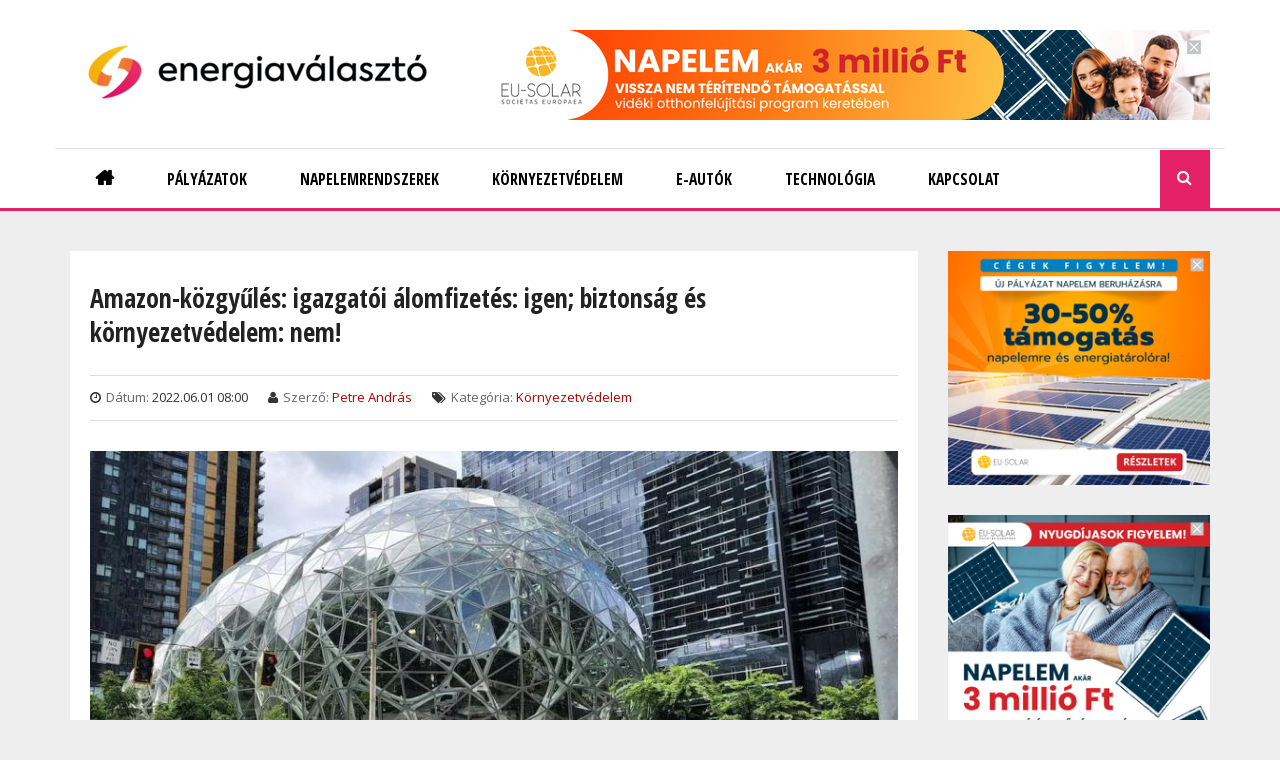

--- FILE ---
content_type: text/html; charset=UTF-8
request_url: https://energiavalasztohirek.hu/index.php/kornyezetvedelem/amazon-kozgyules-igazgatoi-alomfizetes-igen-biztonsag-es-kornyezetvedelem-nem
body_size: 6274
content:
<!DOCTYPE html>
<html  lang="en" dir="ltr" prefix="og: https://ogp.me/ns#">
  <head>
    <meta charset="utf-8" />
<meta name="robots" content="index, follow" />
<meta name="description" content="Ahogyan azt környezetvédő civil szervezetek máris kifogásolják, a részvényesek éves közgyűlésén az Amazon befektetői több mint 212 millió dolláros kifizetést hagytak jóvá Andy Jassy vezérigazgatónak, 15 olyan javaslatot viszont leszavaztak, amelyek arra kérték a vállalatot, hogy számoljon be a munkavállalók biztonságáról, az éghajlati és környezetvédelmi célokról, a fizetési rátákról, az arcfelismerő technológia használatáról." />
<meta name="abstract" content="Ahogyan azt környezetvédő civil szervezetek máris kifogásolják, a részvényesek éves közgyűlésén az Amazon befektetői több mint 212 millió dolláros kifizetést hagytak jóvá Andy Jassy vezérigazgatónak, 15 olyan javaslatot viszont leszavaztak, amelyek arra kérték a vállalatot, hogy számoljon be a munkavállalók biztonságáról, az éghajlati és környezetvédelmi célokról, a fizetési rátákról, az arcfelismerő technológia használatáról." />
<meta name="keywords" content="Amazon, Oceana, műanyaghulladék" />
<meta property="og:url" content="https://energiavalasztohirek.hu/index.php/kornyezetvedelem/amazon-kozgyules-igazgatoi-alomfizetes-igen-biztonsag-es-kornyezetvedelem-nem" />
<meta property="og:title" content="Amazon-közgyűlés: igazgatói álomfizetés: igen; biztonság és környezetvédelem: nem!" />
<meta property="og:description" content="Ahogyan azt környezetvédő civil szervezetek máris kifogásolják, a részvényesek éves közgyűlésén az Amazon befektetői több mint 212 millió dolláros kifizetést hagytak jóvá Andy Jassy vezérigazgatónak, 15 olyan javaslatot viszont leszavaztak, amelyek arra kérték a vállalatot, hogy számoljon be a munkavállalók biztonságáról, az éghajlati és környezetvédelmi célokról, a fizetési rátákról, az arcfelismerő technológia használatáról." />
<meta property="og:image" content="https://energiavalasztohirek.hu/sites/default/files/2022-05/amazon.jpg" />
<meta name="Generator" content="Drupal 9 (https://www.drupal.org)" />
<meta name="MobileOptimized" content="width" />
<meta name="HandheldFriendly" content="true" />
<meta name="viewport" content="width=device-width, initial-scale=1.0" />
<link rel="icon" href="/sites/default/files/energiavalaszto-emblema_0.png" type="image/png" />
<link rel="canonical" href="https://energiavalasztohirek.hu/index.php/kornyezetvedelem/amazon-kozgyules-igazgatoi-alomfizetes-igen-biztonsag-es-kornyezetvedelem-nem" />
<link rel="shortlink" href="https://energiavalasztohirek.hu/index.php/node/1260" />
<script src="/sites/default/files/google_tag/eusolar/google_tag.script.js?t7pvmg" defer></script>

          <title>Amazon-közgyűlés: igazgatói álomfizetés: igen; biztonság és környezetvédelem: nem! | Energiaválasztó Hírek</title>
    
	<!-- Fontawesome -->
	<link href="//maxcdn.bootstrapcdn.com/font-awesome/4.2.0/css/font-awesome.min.css" rel="stylesheet" type="text/css">
	<link href="//fonts.googleapis.com/css?family=Open+Sans" rel="stylesheet">
	<link href='//fonts.googleapis.com/css?family=Open+Sans+Condensed:700,300,300italic' rel='stylesheet' type='text/css' />
  <meta name="facebook-domain-verification" content="4xqmaqc9wwb4cy479ua2nk38n8p3o2" />

    <link rel="stylesheet" media="all" href="/sites/default/files/css/css_ZEM5hdn__n_hwFyB1mZTMXnmhOGthOcfMnmvhUdQieg.css" />
<link rel="stylesheet" media="all" href="//cdn.jsdelivr.net/npm/bootstrap@3.4.1/dist/css/bootstrap.min.css" integrity="sha256-bZLfwXAP04zRMK2BjiO8iu9pf4FbLqX6zitd+tIvLhE=" crossorigin="anonymous" />
<link rel="stylesheet" media="all" href="//cdn.jsdelivr.net/npm/@unicorn-fail/drupal-bootstrap-styles@0.0.2/dist/3.4.0/8.x-3.x/drupal-bootstrap.min.css" integrity="sha512-tGFFYdzcicBwsd5EPO92iUIytu9UkQR3tLMbORL9sfi/WswiHkA1O3ri9yHW+5dXk18Rd+pluMeDBrPKSwNCvw==" crossorigin="anonymous" />
<link rel="stylesheet" media="all" href="/sites/default/files/css/css_1GA7Jecz9VlMXc2eQbN_c3ByIuICMigwwMCtcgdeMx4.css" />

    

  

  </head>
  <body class="path-not-frontpage path-node page-node-type-article has-glyphicons">
    <a href="#main-content" class="visually-hidden focusable skip-link">
      Skip to main content
    </a>
    <noscript><iframe src="https://www.googletagmanager.com/ns.html?id=GTM-M2KTFVS" height="0" width="0" style="display:none;visibility:hidden"></iframe></noscript>
      <div class="dialog-off-canvas-main-canvas" data-off-canvas-main-canvas>
    

<div id="header-navbar-wrapper" class="header-navbar-wrapper">
          <header class="navbar navbar-default container" id="navbar" role="banner">
      	  <div class="row">
      <div class="navbar-header col-sm-12">
          <div class="region region-navigation">
    <div class="site-branding">
      <a class="logo navbar-btn pull-left" href="/" title="Home" rel="home">
      <img src="/sites/default/files/energiavalaszto-hiroldal.png" alt="Home" />
    </a>
      </div>
<section id="block-bannerleaderboard1" class="block-adv-header block block-block-content block-block-content619728b4-9e0b-4013-880c-d65453d31482 clearfix">
  <div class="block-inner">
    <a href="https://www.eu-solar.hu/vofp/?utm_term=energiavalasztohirek.hu/kornyezetvedelem/amazon-kozgyules-igazgatoi-alomfizetes-igen-biztonsag-es-kornyezetvedelem-nem&amp;utm_source=energiavalasztohirek&amp;utm_medium=blog&amp;utm_campaign=videki_ofp&amp;utm_content=728x90a" target="_blank"><img src="https://energiavalasztohirek.hu/sites/default/files/banner/energiavalasztohirekbannervofp202506728x90csalados1.png"></a>
  </div>
</section>

  </div>

                          <button type="button" class="navbar-toggle" data-toggle="collapse" data-target="#navbar-collapse">
			<span class="menu-text"><i class="fa fa-bars" aria-hidden="true"></i></span>
          </button>
              </div>
	  </div>

            	  	<div class="row">
        <div id="navbar-collapse" class="col-sm-12" aria-expanded="false">
            <div class="region region-navigation-collapsible">
    <nav role="navigation" aria-labelledby="block-quatro-main-menu-menu" id="block-quatro-main-menu">
            <h2 class="sr-only" id="block-quatro-main-menu-menu">Main navigation</h2>

      
      <ul class="menu menu--main nav">
                              <li class="first">
                                                            <a href="/" data-drupal-link-system-path="&lt;front&gt;"><span>Főoldal</span></a>
                  </li>
                              <li>
                                                            <a href="/napelempalyazatok" data-drupal-link-system-path="topic/10"><span>Pályázatok</span></a>
                  </li>
                              <li>
                                                            <a href="/napelemrendszerek" data-drupal-link-system-path="topic/11"><span>Napelemrendszerek</span></a>
                  </li>
                              <li>
                                                            <a href="/kornyezetvedelem" data-drupal-link-system-path="topic/8"><span>Környezetvédelem</span></a>
                  </li>
                              <li>
                                                            <a href="/elektromos-autok" data-drupal-link-system-path="topic/4"><span>E-autók</span></a>
                  </li>
                              <li>
                                                            <a href="/technologia" data-drupal-link-system-path="topic/500"><span>Technológia</span></a>
                  </li>
                              <li>
                                                            <a href="/kapcsolat" data-drupal-link-system-path="node/1084"><span>Kapcsolat</span></a>
                  </li>
                              <li class="last">
                                                            <a href="/search" class="menu-path-search" data-drupal-link-system-path="search"><span>Keresés</span></a>
                  </li>
          </ul>
  

  </nav>
<section class="views-exposed-form block block-views-exposed-filter-blocks block-views-exposed-filter-blocks-block clearfix" data-drupal-selector="views-exposed-form-kereses-page-1" id="block-viewsexposedfilterblock">
<div class="block-inner">
  
    

      <form action="/index.php/search" method="get" id="views-exposed-form-kereses-page-1" accept-charset="UTF-8">
  <div class="form--inline form-inline clearfix">
  <div class="form-item js-form-item form-type-textfield js-form-type-textfield form-item-search-api-fulltext js-form-item-search-api-fulltext form-no-label form-group">
  
  
  <input placeholder="kulcsszavak" data-drupal-selector="edit-search-api-fulltext" class="form-text form-control" type="text" id="edit-search-api-fulltext" name="search_api_fulltext" value="" size="30" maxlength="128" />

  
  
  </div>
<div data-drupal-selector="edit-actions" class="form-actions form-group js-form-wrapper form-wrapper" id="edit-actions"><button data-drupal-selector="edit-submit-kereses" class="button js-form-submit form-submit btn-default btn" type="submit" id="edit-submit-kereses" value="Keresés" name="">Keresés</button></div>

</div>

</form>

  </div>
</section>


  </div>

        </div>
		</div>
                </header>
  </div>


  <div role="main" id="main-container" class="main-container container js-quickedit-main-content">
	
	<div class="row">
            
                  <section class="col-md-9">

                
                
        						
                
                                      
                  
                          <a id="main-content"></a>
            <div class="region region-content">
    <div data-drupal-messages-fallback class="hidden"></div>    <h1 class="page-header">
<span>Amazon-közgyűlés: igazgatói álomfizetés: igen; biztonság és környezetvédelem: nem!</span>
</h1>

  <article data-history-node-id="1260" role="article" class="node node--type-article article is-promoted full clearfix">

  
    

      <footer>
      
      <div class="author header-info">
	    <div class="article-create-date">
          <i class="fa fa-clock-o themecolor-text"></i> <span class="label">Dátum:</span> 2022.06.01 08:00		</div>
		<div class="article-create-date">
		  <i class="fa fa-user themecolor-text"></i> <span class="label">Szerző:</span> 
<span><a title="View user profile." href="/index.php/user-profile/petre-andras">Petre András</a></span>
		</div>
		<div class="article-tags">
		  <i class="fa fa-tags themecolor-text"></i> <span class="label">Kategória:</span> 
            <div class="field field--name-field-category field--type-entity-reference field--label-hidden field--item"><a href="/index.php/taxonomy/term/8" hreflang="en">Környezetvédelem</a></div>
      
		</div>
        
      </div>
    </footer>
    <div class="content">
    
            <div class="field field--name-field-image field--type-image field--label-hidden field--item">  <img loading="lazy" src="/sites/default/files/styles/slideshow_large/public/2022-05/amazon.jpg?itok=WwtJ1PEp" width="850" height="410" alt="amazon-kozgyules" class="img-responsive" />


</div>
      
          <div class="proposal">
        <h2>Napelem akár 3 MFt vissza nem térítendő támogatással.&nbsp;<a href="https://www.eu-solar.hu/vofp/?utm_term=energiavalasztohirek.hu/kornyezetvedelem/amazon-kozgyules-igazgatoi-alomfizetes-igen-biztonsag-es-kornyezetvedelem-nem&utm_source=energiavalasztohirek&utm_medium=blog&utm_campaign=videki_ofp&utm_content=szoveg">Jelentkezzen!</a></h2>
      </div>
        
            <div class="field field--name-body field--type-text-with-summary field--label-hidden field--item"><p><span><span><strong>Ahogyan azt környezetvédő civil szervezetek máris kifogásolják, a részvényesek éves közgyűlésén az Amazon befektetői több mint 212 millió dolláros kifizetést hagytak jóvá <em>Andy Jassy </em>vezérigazgatónak, 15 olyan javaslatot viszont leszavaztak, amelyek arra kérték a vállalatot, hogy számoljon be a munkavállalók biztonságáról, az éghajlati és környezetvédelmi célokról, a fizetési rátákról, az arcfelismerő technológia használatáról.</strong></span></span></p>

<p><span><span>Az Amazon részvényesei elutasították például azt a javaslatot, amely arra kötelezte volna a vállalatot, hogy számoljon be a felhasznált műanyag mennyiségéről, a csökkentés előnyeiről és a jelenlegi gyakorlat hátrányairól. Ez csak egy volt a 15 környezetvédelmi vagy társadalmi igazságossági javaslat közül, amelyeket a részvényesek leszavaztak a társaság éves közgyűlésén. Miközben elfogadták Andy Jassy vezérigazgató több mint 212 millió dolláros (77,4 milliárd forintos) kompenzációs csomagját – írja a Seattle Times-ra hivatkozva az ecowatch.com. A műanyagra vonatkozó javaslat az Oceana-jelentés nyomán született meg, amely szerint az Amazon műanyag csomagolási hulladéka 2020-ban az előző évi 210 ezerről 29 százalékkal, 271 ezer tonnára nőtt. </span></span></p>

<p><span><span><em>„Washington élénk gazdasága – és az Amazon globális logisztikája – a part menti vizeinkre támaszkodik; Az Amazonnak fokoznia és támogatnia kell a világ óceánjainak megmentésére irányuló erőfeszítéseket” –</em> mondta az Oceana washingtoni helyszíni képviselője, <em>Sara Holzknecht. „Az Amazon műanyag csomagolása hatalmas mennyiségű hulladékot termel, és a műanyagszennyezés pusztítja környezetünket. Seattle-i gyökerei miatt az Amazonnak vezető szerepet kell játszania a bolygónkat sújtó műanyagválság megfékezésében.”</em></span></span></p>

<p><span><span>Az Oceana úgy is igyekezett támogatást gyűjteni a határozathoz, hogy Seattle városrészeit <em>„AMZN: Kevesebb műanyagot kérek!”</em> feliratú táblákkal borította fel. A szervezet szerint a tengeri madarak 55 százaléka, a tengeri emlősök 70 százaléka és a tengeri teknősök 100 százaléka vagy evett belőle, vagy beleragadt a műanyag hulladékba. Ezenkívül az Amazon által használt műanyag fólia az egyik legvégzetesebb a tengeri élővilág számára.</span></span></p>

<p><span><span>Az Amazon gyors válaszában állítja, hogy az Oceana adatai nem pontosak, és felszólította a részvényeseket, hogy szavazzanak a határozat ellen. Szerintük a vállalat már dolgozik a műanyaghasználat csökkentésén, és „elkötelezett a bolygó védelme mellett”, illetve, hogy az Oceana jelentés 300 százalékkal túlbecsülte a műanyag-felhasználást. </span></span></p>

<p><span><span>Az Amazon a maga részéről azt is közölte, hogy dolgozik a műanyaghulladék csökkentésén, és vállalja, hogy 2023-ig minden Alexa és más technológiai terméket 100 százalékban újrahasznosítható műanyagba csomagol. Emellett elindított egy „Frusztrációmentes csomagolás” programot, hogy pénzügyi ösztönzőket kínáljon a gyártóknak, újrahasznosítható műanyag csomagolást használnak, és azon dolgoznak, hogy „megfelelő méretű dobozokat” tervezzenek, hogy ne kelljen extra műanyagot használni a tárgyak kipárnázására. </span></span></p>

<p><span><span>A The Seattle Times a témával foglalkozó vezércikkében azonban megjegyezte, hogy miközben az Amazon nem ígérte meg, hogy összességében csökkenti vagy megszünteti a műanyag csomagolást, más fogyasztási cikkeket gyártó cégek, köztük az Unilever és az IKEA, megtették ezt.  </span></span></p>

<p><em><span><span>(Forrás: ecowatch.com)</span></span></em></p></div>
      
  </div>

</article>

<section id="block-bannerleaderboard3-2" class="block-transparent full-width block block-block-content block-block-content9d1fa0ef-91a2-45a7-9a8c-05e778223e71 clearfix">
  <div class="block-inner">
    <a href="https://www.eu-solar.hu/vofp-nyugdijasok/?utm_term=energiavalasztohirek.hu/kornyezetvedelem/amazon-kozgyules-igazgatoi-alomfizetes-igen-biztonsag-es-kornyezetvedelem-nem&amp;utm_source=energiavalasztohirek&amp;utm_medium=blog&amp;utm_campaign=videki_ofp&amp;utm_content=728x90c" target="_blank"><img src="https://energiavalasztohirek.hu/sites/default/files/banner/energiavalasztohirekbannervofp202506728x90nyugdijas1.png"></a>
  </div>
</section>

  </div>

              </section>

                              <aside id="sidebar-second" class="col-md-3" role="complementary">
              <div class="region region-sidebar-second">
    <section id="block-banner2802501" class="block-transparent block block-block-content block-block-contente1dd0f32-b61e-4d27-9ef7-204f7d31c4ec clearfix">
  <div class="block-inner">
    <a href="https://www.eu-solar.hu/napelem-vallalati-palyazat-2025/?utm_term=energiavalasztohirek.hu/kornyezetvedelem/amazon-kozgyules-igazgatoi-alomfizetes-igen-biztonsag-es-kornyezetvedelem-nem&amp;utm_source=energiavalasztohirek&amp;utm_medium=blog&amp;utm_campaign=kkv2025&amp;utm_content=280x250a" target="_blank"><img src="https://energiavalasztohirek.hu/sites/default/files/banner/kkv250.png"></a>
  </div>
</section>
<section id="block-banner2802502" class="block-transparent sticky block block-block-content block-block-content18b347ad-f159-471c-9e45-2834b87961f8 clearfix">
  <div class="block-inner">
    <a href="https://www.eu-solar.hu/vofp-nyugdijasok/?utm_term=energiavalasztohirek.hu/kornyezetvedelem/amazon-kozgyules-igazgatoi-alomfizetes-igen-biztonsag-es-kornyezetvedelem-nem&amp;utm_source=energiavalasztohirek&amp;utm_medium=blog&amp;utm_campaign=videki_ofp&amp;utm_content=280x250b" target="_blank"><img src="https://energiavalasztohirek.hu/sites/default/files/banner/energiavalasztohirekbannervofp202506280x250nyugdijas1.png"></a>
  </div>
</section>

  </div>

          </aside>
                  </div>
  </div>

      <footer class="footer container" role="contentinfo">
      <div class="footer-inner">
            <div class="region region-footer">
    <nav role="navigation" aria-labelledby="block-quatro-footer-menu" id="block-quatro-footer">
            
  <h2 class="visually-hidden" id="block-quatro-footer-menu">Footer menu</h2>
  

        
      <ul class="menu menu--footer nav">
                      <li class="first">
                                        <a href="/" data-drupal-link-system-path="&lt;front&gt;">Home</a>
              </li>
                      <li>
                                        <a href="/napelempalyazatok" data-drupal-link-system-path="topic/10">Pályázatok</a>
              </li>
                      <li>
                                        <a href="/napelemrendszerek" data-drupal-link-system-path="topic/11">Napelemrendszerek</a>
              </li>
                      <li>
                                        <a href="/energia" data-drupal-link-system-path="topic/499">Energia</a>
              </li>
                      <li>
                                        <a href="/elektromos-autok" data-drupal-link-system-path="topic/4">E-autók</a>
              </li>
                      <li>
                                        <a href="/growatt-inverter" data-drupal-link-system-path="topic/6">Growatt</a>
              </li>
                      <li>
                                        <a href="/napelemrendszerek-kkv-knak" data-drupal-link-system-path="topic/12">Napelem KKV</a>
              </li>
                      <li>
                                        <a href="/kornyezetvedelem" data-drupal-link-system-path="topic/8">Környezetvédelem</a>
              </li>
                      <li>
                                        <a href="/klimavaltozas" data-drupal-link-system-path="topic/514">Klímváltozás</a>
              </li>
                      <li>
                                        <a href="/hulladek" data-drupal-link-system-path="topic/513">Hulladék</a>
              </li>
                      <li>
                                        <a href="/taplalkozas" data-drupal-link-system-path="topic/501">Táplálkozás</a>
              </li>
                      <li>
                                        <a href="/epiteszet" data-drupal-link-system-path="topic/502">Építészet</a>
              </li>
                      <li>
                                        <a href="/technologia" data-drupal-link-system-path="topic/500">Technológia</a>
              </li>
                      <li class="last">
                                        <a href="/kapcsolat" data-drupal-link-system-path="node/1084">Kapcsolat</a>
              </li>
        </ul>
  

  </nav>

  </div>

	  </div>
    </footer>
  
  </div>

    
    <script type="application/json" data-drupal-selector="drupal-settings-json">{"path":{"baseUrl":"\/index.php\/","scriptPath":null,"pathPrefix":"","currentPath":"node\/1260","currentPathIsAdmin":false,"isFront":false,"currentLanguage":"en"},"pluralDelimiter":"\u0003","suppressDeprecationErrors":true,"bootstrap":{"forms_has_error_value_toggle":1,"modal_animation":1,"modal_backdrop":"true","modal_focus_input":1,"modal_keyboard":1,"modal_select_text":1,"modal_show":1,"modal_size":"","popover_enabled":1,"popover_animation":1,"popover_auto_close":1,"popover_container":"body","popover_content":"","popover_delay":"0","popover_html":0,"popover_placement":"right","popover_selector":"","popover_title":"","popover_trigger":"click","tooltip_enabled":1,"tooltip_animation":1,"tooltip_container":"body","tooltip_delay":"0","tooltip_html":0,"tooltip_placement":"auto left","tooltip_selector":"","tooltip_trigger":"hover"},"statistics":{"data":{"nid":"1260"},"url":"\/core\/modules\/statistics\/statistics.php"},"ajaxTrustedUrl":{"\/index.php\/search":true},"user":{"uid":0,"permissionsHash":"ac1570095b38e9b7dd9ffc5693cdc7efe7316f332993e44d28f56ba3944d247b"}}</script>
<script src="/sites/default/files/js/js_IO4KOEijyYB18JzKOuxtx9alFJR6jOUQFqgGmjdTR6E.js"></script>
<script src="//cdn.jsdelivr.net/npm/bootstrap@3.4.1/dist/js/bootstrap.min.js" integrity="sha256-nuL8/2cJ5NDSSwnKD8VqreErSWHtnEP9E7AySL+1ev4=" crossorigin="anonymous"></script>
<script src="/sites/default/files/js/js_zeGaUXn0lKUtBExFgVyzQhEkOCImGfi4kyL9opV44Zg.js"></script>

  </body>
</html>
